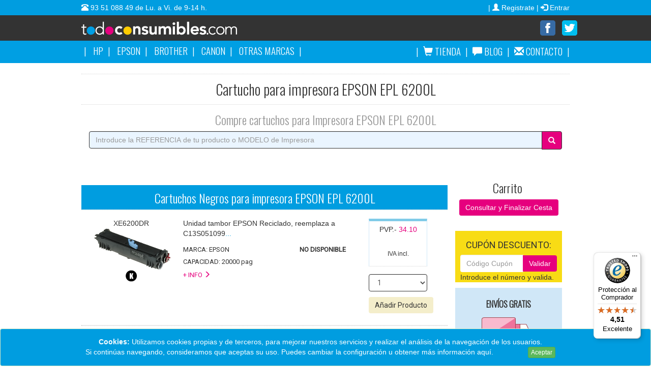

--- FILE ---
content_type: text/html; charset=utf-8
request_url: https://www.todoconsumibles.com/tinta-toner-para-impresora-Epson-EPL-6200L.html
body_size: 54882
content:

<!DOCTYPE html>
<html xmlns="http://www.w3.org/1999/xhtml" xml:lang="es" lang="es">

<head><link href="https://fonts.googleapis.com/css?family=Oswald:300" rel="stylesheet" /><meta http-equiv="X-UA-Compatible" content="IE=edge" /><meta http-equiv="Last-Modified" content="Wed, 17 May 2017 14:59:42 GMT" /><meta http-equiv="content-type" content="text/html; charset=ISO-8859-1" /><meta name="viewport" content="width=device-width, initial-scale=1.0, maximum-scale=1.0, user-scalable=no" /><meta name="google-play-app" content="app-id=com.todoconsumibles.tintaytoner.tintatoner.app" /><link rel="shortcut icon" href="img/todoconsumibles.ico" type="image/x-icon" /><link rel="stylesheet" href="js/jquery.smartbanner.css" type="text/css" media="screen" /><link href="css/bootstrap.min.css" rel="stylesheet" charset="ISO-8859-1" /><link rel="stylesheet" type="text/css" href="css/style.css?ver=1.1" charset="ISO-8859-1" />

      <script type="text/javascript" src="https://code.jquery.com/jquery-3.6.3.min.js"></script>	
      
<script type="text/javascript" src="https://code.jquery.com/jquery-migrate-1.4.1.min.js"></script>
<script src="js/jquery.nivo.slider.js" type="text/javascript"></script>

    <script  type="text/javascript" src="js/bootstrap.min.js"></script>
    <script  type="text/javascript" src="js/bootstrap-cookie-consent.js"></script>

      
<!-- Begin eTrusted bootstrap tag -->
<script type="text/javascript" src="https://integrations.etrusted.com/applications/widget.js/v2" async defer></script>
<!-- End eTrusted bootstrap tag -->

    
	
	<meta name="description" content="Cartucho EPSON EPL 6200L baratos de calidad ✓ Compra en Todoconsumibles tu tienda online de confianza al mejor precio" /><title>
	Comprar cartucho EPSON EPL 6200L
</title>
    <meta name="robots" content="index,follow" />




<script type="text/javascript">
        $(document).ready(function () {
            //$('select').css('opacity', '0');
            $('[name=buscar_input]').blur(function () {
                if ($(this).val() == '') {
                    $(this).val('Introduce la REFERENCIA de tu producto o MODELO de Impresora');
                }
            });
            $('[name=buscar_input]').click(function () {
                if ($(this).val() == 'Introduce la REFERENCIA de tu producto o MODELO de Impresora') {
                    $(this).val('');
                }
            });
        });
    </script>  
<script type="text/javascript">    (function (d, s, id) {
        var js, fjs = d.getElementsByTagName(s)[0];
        if (d.getElementById(id)) return;
        js = d.createElement(s); js.id = id;
        js.src = "//connect.facebook.net/es_ES/all.js#xfbml=1&appId=540338226011346";
        fjs.parentNode.insertBefore(js, fjs);
    } (document, 'script', 'facebook-jssdk'));

    </script>

<script type="text/javascript">
    $(window).load(function () {
        $('#slider').nivoSlider();
    });
    </script>

<script type="text/javascript">
    $(document).ready(function () {
        $("a#imgshow").fancybox({
            'titlePosition': 'inside'
        });
    });

    function openTargetBlank(e) {

        var className = 'external';

        if (!e) var e = window.event;
        var clickedObj = e.target ? e.target : e.srcElement;

        if (clickedObj.nodeName == 'A') {
            r = new RegExp("(^| )" + className + "($| )");
            if (r.test(clickedObj.className)) {
                window.open(clickedObj.href);
                return false;

            }
        }
    }

    document.onclick = openTargetBlank;
 </script>

<script type="text/javascript">

    var _gaq = _gaq || [];
    _gaq.push(['_setAccount', 'UA-33270566-1']);
    _gaq.push(['_setDomainName', 'todoconsumibles.com']);
    _gaq.push(['_trackPageview']);

    (function () {
        var ga = document.createElement('script'); ga.type = 'text/javascript'; ga.async = true;
        ga.src = ('https:' == document.location.protocol ? 'https://ssl' : 'http://www') + '.google-analytics.com/ga.js';
        var s = document.getElementsByTagName('script')[0]; s.parentNode.insertBefore(ga, s);
    })();

</script>
<!-- Global site tag (gtag.js) - Google Analytics -->
<script type="text/javascript" async src="https://www.googletagmanager.com/gtag/js?id=G-31T4RV5T7Z"></script>
<script type="text/javascript">
    window.dataLayer = window.dataLayer || [];
    function gtag() { dataLayer.push(arguments); }
    gtag('js', new Date());

    gtag('config', 'G-31T4RV5T7Z');
</script>
<script type="text/javascript">
    window.___gcfg = { lang: 'es' };

    (function () {
        var po = document.createElement('script'); po.type = 'text/javascript'; po.async = true;
        po.src = 'https://apis.google.com/js/plusone.js';
        var s = document.getElementsByTagName('script')[0]; s.parentNode.insertBefore(po, s);
    })();
</script>
<script type="text/javascript">
    function goToPage(numPage) {
        jQuery('#pagina').val(numPage);
        jQuery('form.search-form').submit();
    }

    function showLoading() {
        //display image container
        jQuery('.progress-indicator').css('display', 'block');
        //set a little timeout and force re-displaying of the image
        //this can work around IE behavior, that 'freezes' 
        //animations during a submit
        setTimeout(
			function () {
			    jQuery('.progress-indicator > img').attr('src',
					jQuery('.progress-indicator > img').attr('src') + '?reload');
			}, 50);
    }

</script>
<!-- Google Code para etiquetas de remarketing -->
<!--------------------------------------------------
Es posible que las etiquetas de remarketing todavía no estén asociadas a la información de identificación personal o que estén en páginas relacionadas con las categorías delicadas. Para obtener más información e instrucciones sobre cómo configurar la etiqueta, consulte http://google.com/ads/remarketingsetup.
--------------------------------------------------->
<script type="text/javascript">
var google_tag_params = {
ecomm_prodid: '0',
ecomm_pagetype: 'Todoconsumibles',
ecomm_totalvalue: '0',
};
</script>
<script type="text/javascript">
/* <![CDATA[ */
var google_conversion_id = 972054565;
var google_custom_params = window.google_tag_params;
var google_remarketing_only = true;
/* ]]> */
</script>

<link rel="canonical" href="https://www.todoconsumibles.com/tinta-toner-para-impresora-Epson-EPL-6200L.html" /><meta name="keywords" content="Comprar,cartucho,EPSON,EPL,6200L" /></head>

<body>
  <noscript>
	<div class="alert_cookies_noscript">
		<p>&#8211; Esta página tiene elementos que necesitan <strong>JavaScript</strong> y su navegador no es compatible con él o lo tiene desactivado. Para ver esta página, le recomendamos que utilice un navegador con JavaScript habilitado.<br /><br />&#8211; Utilizamos <strong>cookies</strong> para realizar el análisis de la navegación de los usuarios. Si continúas navegando, consideramos que aceptas su uso. Puedes cambiar la configuración u obtener más información <a href="cookies.aspx" title="Cookies">aquí</a>.</p>
	</div>
	</noscript>



<form method="post" action="./tinta-toner-para-impresora-Epson-EPL-6200L.html" id="aspnetForm">
<div class="aspNetHidden">
<input type="hidden" name="__EVENTTARGET" id="__EVENTTARGET" value="" />
<input type="hidden" name="__EVENTARGUMENT" id="__EVENTARGUMENT" value="" />
<input type="hidden" name="__LASTFOCUS" id="__LASTFOCUS" value="" />
<input type="hidden" name="__VIEWSTATE" id="__VIEWSTATE" value="/[base64]/[base64]/[base64]/[base64]/[base64]/[base64]/[base64]/i0XzcIrOHzaegRJFhK6xLVQ8=" />
</div>

<script type="text/javascript">
//<![CDATA[
var theForm = document.forms['aspnetForm'];
if (!theForm) {
    theForm = document.aspnetForm;
}
function __doPostBack(eventTarget, eventArgument) {
    if (!theForm.onsubmit || (theForm.onsubmit() != false)) {
        theForm.__EVENTTARGET.value = eventTarget;
        theForm.__EVENTARGUMENT.value = eventArgument;
        theForm.submit();
    }
}
//]]>
</script>


<script src="/WebResource.axd?d=XUaEE8yLhEaIAU_QshGifldA-7ZCX2Fi1en8Rs95mo-5sgXWXUPNx5GRI-so-yhJr6vpXVAT2mqoQAVlxcFegOgvvnrGWutQe-mA0hbLV8M1&amp;t=638901843720898773" type="text/javascript"></script>


<script src="/ScriptResource.axd?d=lPzzMt8wgymcOLyldPoNRq3_wXpC-IespNV9iOC_Bo8MTX6c4O3VkunF5j7ZSDqAWK3i4VEcicfHFxTtfwq2IMpmFvMjzVivBIMHM-SXNqj3i5ItwQ0LatukE-9HMumwBoy5Ajl7t2xR5iz8oFaifg2&amp;t=7f16157c" type="text/javascript"></script>
<script type="text/javascript">
//<![CDATA[
if (typeof(Sys) === 'undefined') throw new Error('Error al cargar el marco de trabajo de cliente ASP.NET Ajax.');
//]]>
</script>

<script src="/ScriptResource.axd?d=MgXBni90J16dVMPssISh9zwvh8PolYrooYEm5vcHzgvRHJLsIrG3nx0Tfq0CZc0YfzqO0LVVepk4iQCpuw07PsPjNQU_A7USskHJXWfxU0Y-SGyjBB_uUqSZ1z2HYl8areQBl5QfXED-aQMypWJK_Q2&amp;t=7f16157c" type="text/javascript"></script>
<div class="aspNetHidden">

	<input type="hidden" name="__VIEWSTATEGENERATOR" id="__VIEWSTATEGENERATOR" value="F55ABD62" />
	<input type="hidden" name="__SCROLLPOSITIONX" id="__SCROLLPOSITIONX" value="0" />
	<input type="hidden" name="__SCROLLPOSITIONY" id="__SCROLLPOSITIONY" value="0" />
	<input type="hidden" name="__EVENTVALIDATION" id="__EVENTVALIDATION" value="/wEdADczEnlvjuiS2O6Yj8hmwSduYPdlc2lKzvMJkBhRw8ZcN/[base64]/xNfWa5yZMWyyE6Fzux2wNigru86MswiNXp3UjXZvOpP4qi7pbGuyVz+ek6kq0kVhuWjXCHdw2pfy/1mU+le2MpXm7qbHdjPPOtIn0p0rksFqMmVNaX+LpX2zzpeKyb8XHmd3+WgUV2XaCODqHt/jIGt/IeknjF9Y9/LkAUhBI02kVjnJNZGXUY1UGQccZVuw/bGP5jr/89UkjSDhMhByDbdUEc7siPAaTfpGyZPFUFii5Vi3HHyKHvsIK/3YGgc6L1/EMWBp41Zz7QZT9/63LUwlF4O1tuJRSKTI2fYerGcWZbTxnKgYPWMMbqb/MEY3s88/[base64]/8yZP/NqWNrVBOzyizV+D5UmxQhhVOl1p4ddpnDzMmfA77SxVIIu3hCXBsg8z/Joqhb4QrJQQYUAeaa7TrKf+ig003iggaYJ0fWmUAj4PSTr9YfGajL7cwfvR+JE+uWvOX7Y4ePIKGU9fBeA6tqtITKf8XqwQyBqpLCzQlKVNeg+jd8hUwENI/+hr5bUVYvbkYa3z/kocHgDVC5bc0qOT1t/PqFP5Nzuv4LtcKo1SgQJPYajyRUsa+pR79uLGbdchcRXL/iYQFuLhvz5FGrPa+HQx6OfXOGFBrzL+2y8iAkpn6mhWlDclMeyHuqf/AxQG6cZv75a3BghzqI/2Obv3jBMWDSp5kuJnVSaVHTvTQPlUnoy5u6F2hrsMMXNPI=" />
</div>
    <div class="container-fluid arriba">
	
		<nav class="navbar navbar-default navbar-fixed-top">


            <div id="banda-login">
				<div class="container banda-login-inner">						
					<div class="row">
                                        
                    <div class="flota pull-left "><span class="glyphicon glyphicon-phone-alt"></span><a href="tel:+34935108849">  93 51 088 49 de Lu. a Vi. de 9-14 h.</a></div>
   


                                       
                    
						        <div class="flota pull-right">
							        <a href="RegistroIni.aspx">&#124; <span class='glyphicon glyphicon-log-in'></span>&nbsp;Entrar</a>
						        </div>
						
						        <div class="flota pull-right">
							        <a href="RegistroIni.aspx">&#124; <span class='glyphicon glyphicon-user'></span>&nbsp;Registrate&nbsp;</a>
						        </div>
			        
             

                      	
					</div>
				</div>
			</div>

			
			<div id="banda-cabecera" class="container-fluid">	
				
				<div class="container">		
					
					<div class="row">
						<div class="col-md-6 logo-menu padding-nada">
							
							<div class="btn-group menu-responsive pull-left ocultar-en-movil">
							  <button type="button" class="btn btn-default dropdown-toggle pull-left" data-toggle="dropdown">
								Menu <span class="caret"></span>
							  </button>
							 
							  <ul class="dropdown-menu" role="menu">
								<li><a href="Default.aspx">Inicio</a></li>
								<li class="divider"></li>
								<li><a href="marca-serie-modelo.aspx">Tienda <span id="ctl00_lblundcesta"></span></a></li>
								<li class="divider"></li>
								<li><a href="Blog.aspx">Blog</a></li>
								<li class="divider"></li>
								<li><a href="Privacidad.aspx">Nosotros</a></li>
								<li class="divider"></li>
								<li><a href="Contacto.aspx">Contacto</a></li>
							  </ul>
							</div>
							
							<!-- LOGO -->
							<div class="logo">
								<a href="Default.aspx">Venta de cartuchos de tinta y toner</a>
							</div>
							<!-- FIN LOGO -->
						
						</div>

						<div class="col-md-6 padding-nada">
							
							<div class="row">
								
								<div class="sociales-top derecha">								
									<ul>

										<li>
											<a href="https://www.facebook.com/todoconsumibles" target="_blank"><img src="img/social/todoconsumibles-redes-facebook.png" alt="compar tinta todoconsumibles facebook" /></a>
										</li>
										<li>
											<a href="https://twitter.com/Todotintaytoner" target="_blank"><img src="img/social/todoconsumibles-redes-twitter.png"  alt="compar tinta todoconsumibles twitter" /></a>
										</li>
									</ul>								
								</div>
								
							</div>
						
						</div>
					</div>
					
				</div>
			
			</div>

                        <div id="banda-menu">
				<div class="container banda-login-inner">						
					<div class="row">
                        <div id="Div2" class="menu-principal pull-left blanco">
                        <ul>
                        <li>
							&#124;
						</li>
								<li>
										<a href="comprar-toner-tinta-para-impresora-HP.html"><span class='glyphicon blanco'> </span><span class="blanco"> HP </asp:Label></span></a>
								</li>
                        <li>
						&#124;
						</li>
							  <li>
									<a href="comprar-toner-tinta-para-impresora-EPSON.html"><span class='glyphicon blanco'></span><span class="blanco"> EPSON </span></a>
								</li>
                   
                        <li>
						&#124;
						</li>
								<li>
									<a href="comprar-toner-tinta-para-impresora-BROTHER.html"><span class='glyphicon blanco'></span><span class="blanco"> BROTHER </span></a>
								</li>
                        <li>
						&#124;
						</li>
                        <li>
									<a href="comprar-toner-tinta-para-impresora-CANON.html"><span class='glyphicon blanco'></span><span class="blanco"> CANON </span></a>
								</li>
                        <li>
						&#124;
						</li>
                         <li>
									<a href="marca-serie-modelo.aspx"><span class='glyphicon blanco'></span><span class="blanco"> OTRAS MARCAS </span></a>
								</li>
                        <li>
						&#124;
						</li>
							</ul>
                        </div>
                    <div id="Div1" class="menu-principal pull-right blanco">
							<ul>

                        <li>
							&#124;
						</li>
								<li>
										<a href="marca-serie-modelo.aspx"><span class='glyphicon glyphicon-shopping-cart blanco'> </span><span class="blanco"> TIENDA<span id="ctl00_lblundcesta1"></span></span></a>
								</li>
                        <li>
						&#124;
						</li>
							  <li>
									<a href="Blog.aspx"><span class='glyphicon glyphicon-comment blanco'></span><span class="blanco"> BLOG</span></a>
								</li>
                   
                        <li>
						&#124;
						</li>
								</li>
								<li>
									<a href="Contacto.aspx"><span class='glyphicon glyphicon-envelope blanco'></span><span class="blanco"> CONTACTO</span></a>
								</li>
                        <li>
						&#124;
						</li>

							</ul>
						</div>
					</div>
				</div>
			</div>

		</nav>
	
	</div>

	<div id="content" class="home-page">
		<!-- 
		==============================================    
		 INICIO - HEADER  
		==============================================  
		-->
		
		<!-- 
		==============================================
		 FIN - HEADER  
		==============================================
		-->

        <!-- 
        ==============================================
         INICIO - CONTENIDO PRINCIPAL  
        ============================================== 
        -->
        
        <script type="text/javascript">
//<![CDATA[
Sys.WebForms.PageRequestManager._initialize('ctl00$contenido$ScriptManager1', 'aspnetForm', ['tctl00$contenido$UpdatePanel1','','tctl00$contenido$UpdatePanel3','','tctl00$contenido$UpdatePanel2',''], [], [], 90, 'ctl00');
//]]>
</script>


<div class="container banner">
			<div class="row">		
				<div class="col-md-12 centro">
				</div>		
			</div>
		</div>

<div class="container grid-home"> 
                 <div class="row">	
                 <div class="pequeno borde-abajo"></div> 
                <div class="col-md-12 centro">
                <div class="col-md-12 pequeno"></div>
               <div id="ctl00_contenido_MyServerControlh1"><h1>Cartucho para impresora EPSON EPL 6200L</h1></div>
                </div>
                </div>
           
               <div class="row centro">
                 <div class="col-md-20 pequeno borde-abajo"></div> 
                 <div class="col-md-12 centro"></div>
                 <div class="col-md-12 pequeno"></div>
                <span class="gris"><div id="ctl00_contenido_MyServerControlh2"><h2>Compre cartuchos para Impresora EPSON EPL 6200L</h2></div></span>
				</div>


	
            			<div class="row">
				<div class="col-md-12 centro">
				<div class="col-md-14">									
						<div class="input-group busqueda-avanzada">
							
                            <input name="ctl00$contenido$txtBusca" type="text" onchange="javascript:setTimeout(&#39;__doPostBack(\&#39;ctl00$contenido$txtBusca\&#39;,\&#39;\&#39;)&#39;, 0)" onkeypress="if (WebForm_TextBoxKeyHandler(event) == false) return false;" id="ctl00_contenido_txtBusca" title="Introduce la REFERENCIA de tu producto o MODELO de Impresora" placeholder="Introduce la REFERENCIA de tu producto o MODELO de Impresora" class="form-control borde-negro fondo-azul-claro" onfocus="this.select()" /> 

							<span class="input-group-btn">

                            <a id="ctl00_contenido_btnBusca" class="btn btn-default borde-negro fondo-magenta blanco boton-buscar" href="javascript:__doPostBack(&#39;ctl00$contenido$btnBusca&#39;,&#39;&#39;)"> <span class="glyphicon glyphicon-search"></span> </a>

							</span>
						</div>								
					</div>
				</div>	
			</div>
			

           


			<div class="row pre-grid-logos">		
				<div class="col-md-12 grande">
				</div>		
			</div>



        <div class="row grid-productos"> 


                <div class="col-md-9  padding-nada">

                <div id="ctl00_contenido_UpdateProgress2" style="display:none;">
	<div class="row centro col-md-12 nada"><img alt="Cargando" src="img/loading.gif"  width="170px"  /></div>
</div>

                <div id="ctl00_contenido_UpdatePanel1">
	
                
                
                <div id="title1" class="col-md-12 registrado fondo-azul centro blanco ocultar-en-movil">
                <h2><span class="blanco"></span></h2>
                </div>
         
                
                <div class="col-md-12 padding-nada" >
                 <div class="col-md-12"><br /></div><center></center>
                 
                 </div>
                 

                <div id="title2" class="col-md-12 registrado fondo-azul centro ocultar-en-movil">
                <h2><span class="blanco"><div id="ctl00_contenido_rep1"><h2><span class="centro blanco">Cartuchos Negros para impresora EPSON EPL 6200L</span></h2></div></span></h2>
                </div>

                
                          <div class="col-md-12 bloque-info-14">
     <div class="col-md-12 minimo"></div>
        <div class="col-md-3">
		 <div class="img-productos centro">	XE6200DR
         <a href="./cartucho-de-tinta-toner.aspx?CodigoArticulo=XE6200DR" > <img id="ctl00_contenido_Repeater1_ctl00_Image1" title="Tambor EPSON negro 6200D" class="img-producto-grid centro" itemprop="image" src="Images/Productos/Peq/MBE6200DR.jpg" alt="Tambor EPSON negro 6200D" /> </a>
         <img id="ctl00_contenido_Repeater1_ctl00_Image2" title="Cartuchos de Tinta" class="centro" src="img/colores/BLACK.png" alt="XE6200DR BLACK" />
		 </div>
        </div>			
       <div class="col-md-6 borde-derecha-puntos borde-izquierda-puntos">            				
		<div class="bloque-productos">
           <a href="./cartucho-de-tinta-toner.aspx?CodigoArticulo=XE6200DR"><span class="negro" itemprop="description">Unidad tambor EPSON Reciclado, reemplaza a C13S051099</span>...</a>
            
            <div class="col-md-12 pequeno"></div>
			<h4>MARCA: EPSON  <span style=" float:right"> <b>NO DISPONIBLE</b></span></h4>
            <h4>CAPACIDAD: 20000 pag</h4>
            
            <div class="cuerpo-producto-grid">
            
            <h4><a href="./cartucho-de-tinta-toner.aspx?CodigoArticulo=XE6200DR" title="mas información"><span class="magenta">+ INFO <span class='glyphicon glyphicon-menu-right'></span></span></a></h4>		 
				</div>
            </div>
        </div>			
           <div class="col-md-3">
              <div class="col-md-2 centro">
              </div>
              <div class="col-md-12 centro">
              <div class="banda-compra-productos">	
		   <div class="precio-bloque centro borde borde-arriba borde-abajo borde-derecha borde-izquierda">
		   PVP.- <span class="precio-valor"><span class="magenta"><span id="ctl00_contenido_Repeater1_ctl00_lblPrueba">34.10  <br /></span></span></span><br />
           <span class="iva-inc">IVA incl.</span>
           		</div>
               </div>
               <div class="col-md-2 pequeno"></div>
             	<div class="select1">
							<h6>
                            <select name="ctl00$contenido$Repeater1$ctl00$ddlUnidades1" id="ctl00_contenido_Repeater1_ctl00_ddlUnidades1" class="form-control borde-gris-oscuro">
		<option value="1">1</option>
		<option value="2">2</option>
		<option value="3">3</option>
		<option value="4">4</option>
		<option value="5">5</option>
		<option value="6">6</option>
		<option value="7">7</option>
		<option value="8">8</option>
		<option value="9">9</option>
		<option value="10">10</option>
		<option value="15">15</option>

	</select> </h6>
                            <div class="col-md-12 minimo"></div>
                            <h6>
                            <a id="ctl00_contenido_Repeater1_ctl00_Linutton1" class="btn btn-primary fondo-amarillo-claro borde-gris-oscuro negro" href="javascript:__doPostBack(&#39;ctl00$contenido$Repeater1$ctl00$Linutton1&#39;,&#39;&#39;)">Añadir Producto</a>
                            </h6> 
				  </div>
              <div class="col-md-2 centro">
              </div>
              </div>
           </div>	
         </div>

                
                          <div class="col-md-12 bloque-info-14">
     <div class="col-md-12 minimo"></div>
        <div class="col-md-3">
		 <div class="img-productos centro">	XE6200R
         <a href="./cartucho-de-tinta-toner.aspx?CodigoArticulo=XE6200R" > <img id="ctl00_contenido_Repeater1_ctl01_Image1" title="Tóner EPSON negro 6200" class="img-producto-grid centro" itemprop="image" src="Images/Productos/Peq/MBE6200R.jpg" alt="Tóner EPSON negro 6200" /> </a>
         <img id="ctl00_contenido_Repeater1_ctl01_Image2" title="Cartuchos de Tinta" class="centro" src="img/colores/BLACK.png" alt="XE6200R BLACK" />
		 </div>
        </div>			
       <div class="col-md-6 borde-derecha-puntos borde-izquierda-puntos">            				
		<div class="bloque-productos">
           <a href="./cartucho-de-tinta-toner.aspx?CodigoArticulo=XE6200R"><span class="negro" itemprop="description">Cartucho de toner EPSON Reciclado, reemplaza a C13S050167</span>...</a>
            
            <div class="col-md-12 pequeno"></div>
			<h4>MARCA: EPSON  <span style=" float:right"> <b>NO DISPONIBLE</b></span></h4>
            <h4>CAPACIDAD: 3000 pag</h4>
            
            <div class="cuerpo-producto-grid">
            
            <h4><a href="./cartucho-de-tinta-toner.aspx?CodigoArticulo=XE6200R" title="mas información"><span class="magenta">+ INFO <span class='glyphicon glyphicon-menu-right'></span></span></a></h4>		 
				</div>
            </div>
        </div>			
           <div class="col-md-3">
              <div class="col-md-2 centro">
              </div>
              <div class="col-md-12 centro">
              <div class="banda-compra-productos">	
		   <div class="precio-bloque centro borde borde-arriba borde-abajo borde-derecha borde-izquierda">
		   PVP.- <span class="precio-valor"><span class="magenta"><span id="ctl00_contenido_Repeater1_ctl01_lblPrueba">26.50  <br /></span></span></span><br />
           <span class="iva-inc">IVA incl.</span>
           		</div>
               </div>
               <div class="col-md-2 pequeno"></div>
             	<div class="select1">
							<h6>
                            <select name="ctl00$contenido$Repeater1$ctl01$ddlUnidades1" id="ctl00_contenido_Repeater1_ctl01_ddlUnidades1" class="form-control borde-gris-oscuro">
		<option value="1">1</option>
		<option value="2">2</option>
		<option value="3">3</option>
		<option value="4">4</option>
		<option value="5">5</option>
		<option value="6">6</option>
		<option value="7">7</option>
		<option value="8">8</option>
		<option value="9">9</option>
		<option value="10">10</option>
		<option value="15">15</option>

	</select> </h6>
                            <div class="col-md-12 minimo"></div>
                            <h6>
                            <a id="ctl00_contenido_Repeater1_ctl01_Linutton1" class="btn btn-primary fondo-amarillo-claro borde-gris-oscuro negro" href="javascript:__doPostBack(&#39;ctl00$contenido$Repeater1$ctl01$Linutton1&#39;,&#39;&#39;)">Añadir Producto</a>
                            </h6> 
				  </div>
              <div class="col-md-2 centro">
              </div>
              </div>
           </div>	
         </div>

                
                          <div class="col-md-12 bloque-info-14">
     <div class="col-md-12 minimo"></div>
        <div class="col-md-3">
		 <div class="img-productos centro">	OE6200
         <a href="./cartucho-de-tinta-toner.aspx?CodigoArticulo=OE6200" > <img id="ctl00_contenido_Repeater1_ctl02_Image1" title="Tóner EPSON negro Original  6200" class="img-producto-grid centro" itemprop="image" src="Images/Productos/Peq/MOE6200.jpg" alt="Tóner EPSON negro Original  6200" /> </a>
         <img id="ctl00_contenido_Repeater1_ctl02_Image2" title="Cartuchos de Tinta" class="centro" src="img/colores/BLACK.png" alt="OE6200 BLACK" />
		 </div>
        </div>			
       <div class="col-md-6 borde-derecha-puntos borde-izquierda-puntos">            				
		<div class="bloque-productos">
           <a href="./cartucho-de-tinta-toner.aspx?CodigoArticulo=OE6200"><span class="negro" itemprop="description">Cartucho de toner Original C13S050167</span>...</a>
            
            <div class="col-md-12 pequeno"></div>
			<h4>MARCA: EPSON  <span style=" float:right"> <b>BAJO PEDIDO</b></span></h4>
            <h4>CAPACIDAD: 3000 pag</h4>
            
            <div class="cuerpo-producto-grid">
            
            <h4><a href="./cartucho-de-tinta-toner.aspx?CodigoArticulo=OE6200" title="mas información"><span class="magenta">+ INFO <span class='glyphicon glyphicon-menu-right'></span></span></a></h4>		 
				</div>
            </div>
        </div>			
           <div class="col-md-3">
              <div class="col-md-2 centro">
              </div>
              <div class="col-md-12 centro">
              <div class="banda-compra-productos">	
		   <div class="precio-bloque centro borde borde-arriba borde-abajo borde-derecha borde-izquierda">
		   PVP.- <span class="precio-valor"><span class="magenta"><span id="ctl00_contenido_Repeater1_ctl02_lblPrueba">116.09  <br /></span></span></span><br />
           <span class="iva-inc">IVA incl.</span>
           		</div>
               </div>
               <div class="col-md-2 pequeno"></div>
             	<div class="select1">
							<h6>
                            <select name="ctl00$contenido$Repeater1$ctl02$ddlUnidades1" id="ctl00_contenido_Repeater1_ctl02_ddlUnidades1" class="form-control borde-gris-oscuro">
		<option value="1">1</option>
		<option value="2">2</option>
		<option value="3">3</option>
		<option value="4">4</option>
		<option value="5">5</option>
		<option value="6">6</option>
		<option value="7">7</option>
		<option value="8">8</option>
		<option value="9">9</option>
		<option value="10">10</option>
		<option value="15">15</option>

	</select> </h6>
                            <div class="col-md-12 minimo"></div>
                            <h6>
                            <a id="ctl00_contenido_Repeater1_ctl02_Linutton1" class="btn btn-primary fondo-amarillo-claro borde-gris-oscuro negro" href="javascript:__doPostBack(&#39;ctl00$contenido$Repeater1$ctl02$Linutton1&#39;,&#39;&#39;)">Añadir Producto</a>
                            </h6> 
				  </div>
              <div class="col-md-2 centro">
              </div>
              </div>
           </div>	
         </div>

                
                          <div class="col-md-12 bloque-info-14">
     <div class="col-md-12 minimo"></div>
        <div class="col-md-3">
		 <div class="img-productos centro">	OE6200D
         <a href="./cartucho-de-tinta-toner.aspx?CodigoArticulo=OE6200D" > <img id="ctl00_contenido_Repeater1_ctl03_Image1" title="Tambor EPSON negro Original  6200D" class="img-producto-grid centro" itemprop="image" src="Images/Productos/Peq/MOE6200D.jpg" alt="Tambor EPSON negro Original  6200D" /> </a>
         <img id="ctl00_contenido_Repeater1_ctl03_Image2" title="Cartuchos de Tinta" class="centro" src="img/colores/BLACK.png" alt="OE6200D BLACK" />
		 </div>
        </div>			
       <div class="col-md-6 borde-derecha-puntos borde-izquierda-puntos">            				
		<div class="bloque-productos">
           <a href="./cartucho-de-tinta-toner.aspx?CodigoArticulo=OE6200D"><span class="negro" itemprop="description">Unidad tambor Original C13S051099</span>...</a>
            
            <div class="col-md-12 pequeno"></div>
			<h4>MARCA: EPSON  <span style=" float:right"> <b>BAJO PEDIDO</b></span></h4>
            <h4>CAPACIDAD: 20000 pag</h4>
            
            <div class="cuerpo-producto-grid">
            
            <h4><a href="./cartucho-de-tinta-toner.aspx?CodigoArticulo=OE6200D" title="mas información"><span class="magenta">+ INFO <span class='glyphicon glyphicon-menu-right'></span></span></a></h4>		 
				</div>
            </div>
        </div>			
           <div class="col-md-3">
              <div class="col-md-2 centro">
              </div>
              <div class="col-md-12 centro">
              <div class="banda-compra-productos">	
		   <div class="precio-bloque centro borde borde-arriba borde-abajo borde-derecha borde-izquierda">
		   PVP.- <span class="precio-valor"><span class="magenta"><span id="ctl00_contenido_Repeater1_ctl03_lblPrueba">118.91  <br /></span></span></span><br />
           <span class="iva-inc">IVA incl.</span>
           		</div>
               </div>
               <div class="col-md-2 pequeno"></div>
             	<div class="select1">
							<h6>
                            <select name="ctl00$contenido$Repeater1$ctl03$ddlUnidades1" id="ctl00_contenido_Repeater1_ctl03_ddlUnidades1" class="form-control borde-gris-oscuro">
		<option value="1">1</option>
		<option value="2">2</option>
		<option value="3">3</option>
		<option value="4">4</option>
		<option value="5">5</option>
		<option value="6">6</option>
		<option value="7">7</option>
		<option value="8">8</option>
		<option value="9">9</option>
		<option value="10">10</option>
		<option value="15">15</option>

	</select> </h6>
                            <div class="col-md-12 minimo"></div>
                            <h6>
                            <a id="ctl00_contenido_Repeater1_ctl03_Linutton1" class="btn btn-primary fondo-amarillo-claro borde-gris-oscuro negro" href="javascript:__doPostBack(&#39;ctl00$contenido$Repeater1$ctl03$Linutton1&#39;,&#39;&#39;)">Añadir Producto</a>
                            </h6> 
				  </div>
              <div class="col-md-2 centro">
              </div>
              </div>
           </div>	
         </div>

                
                <div class="col-md-12  padding-nada ">
                
                <div class="col-md-12"><br /></div><center></center>
                
                </div>
                

                <div id="title3" class="col-md-12 registrado fondo-azul centro ocultar-en-movil">
                <h2><span class="blanco"></span></h2>
                </div>

                
                <div class="col-md-12  padding-nada ">
                 
                <div class="col-md-12"><br /></div><center></center>
                
                </div>
                
                
</div>
                </div>

<div class="col-md-3 barra lateral">
                    
                 <!-- Begin eTrusted widget tag -->
                <etrusted-widget data-etrusted-widget-id="wdg-1689bc9d-2c57-475d-9b26-76c0f7385441"></etrusted-widget>
                <!-- End eTrusted widget tag -->
						<div class="bloque-productos-lateral ">						
						  <div class="row cabecera-productos-lateral">	
                          	  <div class="col-md-12  negro centro">
                              <h2>Carrito&nbsp;<span id="ctl00_contenido_lblundcesta"></span></h2>
                                    <a id="ctl00_contenido_lkbVerProductos" class="btn btn-primary fondo-magenta blanco" href="javascript:__doPostBack(&#39;ctl00$contenido$lkbVerProductos&#39;,&#39;&#39;)">Consultar y Finalizar Cesta</a>
										                                <div id="ctl00_contenido_UpdatePanel3">
	 
                                    
</div>
                                <div id="ctl00_contenido_UpdatePanel2">
	
                                 
                                 <div class="col-md-12 text-right padding-pequeno"><span id="ctl00_contenido_lblTotal"></span></div>
                                
</div>

                           </div>
					</div>
                                      
                                      
                        <div class="row cabecera-productos-lateral">	         
                           	         <div class="col-md-12 bloque-info-11" id="cupon">
                                        <h6><span class="negro">CUPÓN DESCUENTO:</span></h6> 
                                        <div class="input-group negro" >
                                        <input name="ctl00$contenido$txtcupon" type="text" id="ctl00_contenido_txtcupon" class="form-control borde0" placeholder="Código Cupón" /> 
                                        <span class="input-group-btn"><a id="ctl00_contenido_LkbValidaCupon" class="btn btn-primary fondo-magenta  blanco" href="javascript:__doPostBack(&#39;ctl00$contenido$LkbValidaCupon&#39;,&#39;&#39;)">Validar</a></span>
                                        </div>
                                        <span class="negro">Introduce el número y valida.</span>
                                    </div>
									
                                    <div class="col-md-12 bloque-info-11" id="concupon">
										<h6><span class="negro">CUPÓN DESCUENTO:</span></h6>
                                        <span class="negro">
                                        <h5>Está utilizando un cupón de descuento</h5>
                                            <p>!Disfrute de su cupón de descuento!</p> 
                                            </span>
                                            <p><a id="ctl00_contenido_LinkButton2" class="btn btn-primary fondo-magenta blanco centro" href="javascript:__doPostBack(&#39;ctl00$contenido$LinkButton2&#39;,&#39;&#39;)">Anular Cupón</a></p>
                                        </div>
                                    
                          </div>
                          </div>
                                    
						<div class="cuerpo-productos-lateral negro">
								<div class="row bloque-info centro">
			  <div class="col-md-12 bloque-info-10">
				<div class="copiah3"><strong>ENVÍOS GRATIS</strong></div>
                <img src="img/mod.envios.png">
<div class="copiah3">Compras superiores a 29 €.</div>      
			  </div>	
                                
				<div class="col-md-12 bloque-info-10">
			<div class="copiah3">CONFIANZA Y SEGURIDAD</div>
                <img src="img/mod.candado.png">
<div class="copiah3">Métodos de Pago Seguros.</div>     
			  </div>	
              
				<div class="col-md-12 bloque-info-10">
				<div class="copiah3">RAPIDEZ EN LA ENTREGA</div>
                <img src="img/mod.reloj.png">
<div class="copiah3">90% de envíos en 24 h.</div>
			  </div>	
              
              <div class="col-md-12 bloque-info-10">
				<div class="copiah3">PRODUCTOS GARANTIZADOS</div>
                <img src="img/mod.test.png">
<div class="copiah3">Cartuchos Testados.</div>
			  </div>	
              
              
              	  <div class="col-md-12 bloque-info-10 ">
	<div class="copiah3"><strong>TOTAL SATISFACCIÓN</strong></div>
                <img src="img/mod.mano.png" alt="Satisfacción en nuestros productos" id="satisfacción">
<div class="copiah3">Nuestros Clientes nos avalan.</div>
			  </div>
              
                           	  <div class="col-md-12 bloque-info-10">
<div class="copiah3">OFERTAS Y PROMOCIONES</div>
                <img src="img/mod.calendario.png" alt="Ofertas Mensuales" id="promociones">
<div class="copiah3">Tu compra más barata.</div>
			  </div>		
              
									</div>		
								</div>
</div>	
			
			
				<div class="row">		
					<div class="col-md-12 grande">
					</div>		
				</div>
                		<div class="row centro grid-logos">		
				<div class="col-md-1 grande">
				<a href="cartuchos-Apple.html"><img src="img/marcas/todoconsumibles-marcas-apple.png" alt="Cartuchos tinta y tóner Apple" class="img-responsive" /></a>
				</div>
				<div class="col-md-1 grande">
				<a href="cartuchos-brother.html"><img src="img/marcas/todoconsumibles-marcas-brother.png" alt="Cartuchos tinta y tóner Brother"  class="img-responsive" /></a>
				</div>
				<div class="col-md-1 grande">
				<a href="cartuchos-canon.html"><img src="img/marcas/todoconsumibles-marcas-canon.png"  alt="Cartuchos tinta y tóner Canon"  class="img-responsive" /></a>
				</div>
				<div class="col-md-1 grande">
				<a href="cartuchos-citizen.html"><img src="img/marcas/todoconsumibles-marcas-citizen.png"  alt="Cartuchos tinta y tóner Citizen"  class="img-responsive" /></a>
				</div>
				<div class="col-md-1 grande">
				<a href="cartuchos-copystar.html"><img src="img/marcas/todoconsumibles-marcas-copystar.png"  alt="Cartuchos tinta y tóner Copystar"  class="img-responsive" /></a>
				</div>
				<div class="col-md-1 grande">
				<a href="cartuchos-dell.html"><img src="img/marcas/todoconsumibles-marcas-dell.png"  alt="Cartuchos tinta y tóner Dell"  class="img-responsive" /></a>
				</div>
				<div class="col-md-1 grande">
				<a href="cartuchos-epson.html"><img src="img/marcas/todoconsumibles-marcas-epson.png"  alt="Cartuchos tinta y tóner Epson" class="img-responsive" /></a>
				</div>
				<div class="col-md-1 grande">
				<a href="cartuchos-hp.html"><img src="img/marcas/todoconsumibles-marcas-hp.png"  alt="Cartuchos tinta y tóner HP"  class="img-responsive" /></a>
				</div>
				<div class="col-md-1 grande">
				<a href="cartuchos-kyocera.html"><img src="img/marcas/todoconsumibles-marcas-kyocera.png"  alt="Cartuchos tinta y tóner Kyocera"  class="img-responsive" /></a>
				</div>
				<div class="col-md-1 grande">
				<a href="cartuchos-lexmark.html"><img src="img/marcas/todoconsumibles-marcas-lexmark.png"  alt="Cartuchos tinta y tóner Lexmark" class="img-responsive" /></a>
				</div>
				<div class="col-md-1 grande">
				<a href="cartuchos-oki.html"><img src="img/marcas/todoconsumibles-marcas-oki.png"  alt="Cartuchos tinta y tóner Oki" class="img-responsive" /></a>
				</div>
				<div class="col-md-1 grande">
				<a href="cartuchos-olympia.html"><img src="img/marcas/todoconsumibles-marcas-olimpia.png"  alt="Cartuchos tinta y tóner Olimpia" class="img-responsive" /></a>
				</div>	
			</div>
            				<div class="row">		
					<div class="col-md-12 grande">
					</div>		
				</div>


        </div>

        </div>
        


       
               
               
               
        

        <!-- 
        ==============================================
         FIN - CONTENIDO PRINCIPAL  
        ============================================== 
        -->
    </div>
	<!-- 
	==============================================
	 INICIO - FOOTER
	============================================== 
	-->
    <div id="banda-login-abajo-1">
				<div class="container banda-login-inner ">						
					<div class="row">	
					</div>
				</div>
			</div>    
            
	<div id="banda-footer" class="container-fluid">
    
		<div class="container">
        
			<div class="row">		
			</div>
			<div class="row">	
				<div class="col-md-12 grande">
					<!-- LOGO -->
					<div class="logo">
						<a href="Default.aspx">Venta de cartuchos de tinta y toner</a>
					</div>
					<!-- FIN LOGO -->
				</div>
			</div>
            
			<div class="row nube-footer">		
				<div class="col-md-3 contacto">
					<div class="bloque-blog-archivo">
					  <div class="cabecera-blog-archivo">
							<h2>CONTACTAR</h2>
						</div>
						<div class="cuerpo-blog-archivo">
							<p>
                            <span class='glyphicon glyphicon-phone-alt'></span><span class='glyphicon glyphicon-menu-right'></span> <a href="tel:+34935108849">T. 93 51 088 49</a><br />
                            <span class='glyphicon glyphicon-time'></span><span class='glyphicon glyphicon-menu-right'></span> De Lunes a Viernes de 9-14 h.<br/>
                             <a href="Contacto.aspx"><span class='glyphicon glyphicon-envelope'></span><span class='glyphicon glyphicon-menu-right'></span> Escribe a nuestro equipo.</a><br/>
                             <span class='glyphicon glyphicon-map-marker'></span><span class='glyphicon glyphicon-menu-right'></span> C/TUSET, 23-25 ATICO 7<br/>
                              <span class='glyphicon glyphicon-globe'></span><span class='glyphicon glyphicon-menu-right'></span> (08006) BARCELONA.
							</p>       			
						</div>  
						<div class="sociales-footer nube-footer">
							<ul>
								<li>
								<a href="https://www.facebook.com/todoconsumibles" target="_blank"><img src="img/social/todoconsumibles-redes-facebook.png" alt="compar tinta todoconsumibles facebook"/></a>
								</li>
								<li>
									<a href="https://twitter.com/Todotintaytoner" target="_blank"><img src="img/social/todoconsumibles-redes-twitter.png" alt="compar tinta todoconsumibles twitter"/></a>
								</li>
							</ul>
						</div>						
					</div>
  				</div>
                
				<div class="col-md-3 tablet-tres footer-uno">
					<div class="bloque-blog-archivo">
						<div class="cabecera-blog-archivo">
                        <h2>MI CUENTA</h2>								
						</div>
						<div class="cuerpo-blog-archivo">											
							<p><a href="RegistroIni.aspx"><span class='glyphicon glyphicon-menu-right'></span>Iniciar Sesión</a><br/>
                            
                            
                            <a href="MisImpresoras.aspx"><span class='glyphicon glyphicon-menu-right'></span> Mis Impresoras</a><br/>
                            

                            <a href="#"><span class='glyphicon glyphicon-menu-right'></span> Cerrar Sesión</a></p>
						</div>                        
					</div>
				</div>
                
				<div class="col-md-3 tablet-tres footer-uno">
					<div class="bloque-blog-archivo">
						<div class="cabecera-blog-archivo">
						<h2>TIENDA ON-LINE</h2>					
						</div>
						<div class="cuerpo-blog-archivo nu">										
							<p>
									<a href="tintas-baratas-para-impresoras.aspx"><span class='glyphicon glyphicon-menu-right'></span> Cartuchos de tinta baratos.</a><br />
									<a href="cartuchos-compatibles.aspx"><span class='glyphicon glyphicon-menu-right'></span> Cartuchos compatibles.</a><br />
									<a href="toner-barato.aspx"><span class='glyphicon glyphicon-menu-right'></span> Toner barato.</a><br />
                                    <a href="toner-compatible.aspx"><span class='glyphicon glyphicon-menu-right'></span> Toner compatibe.</a><br />
                                   <a href="tintas-baratas-para-impresoras.aspx"><span class='glyphicon glyphicon-menu-right'></span> Tinta barata para impresoras.</a><br />
                                   <a href="tinta-impresora-hp-barata.aspx"><span class='glyphicon glyphicon-menu-right'></span> Tinta impresora HP barata.</a><br />
									<a href="tinta-impresora-epson-barata.aspx"><span class='glyphicon glyphicon-menu-right'></span> Tinta impresora Epson barata.</a><br />
									<a href="comprar-tinta-toner-envios.aspx"><span class='glyphicon glyphicon-menu-right'></span> Tinta y toner a toda España.</a>
							</p>
						</div>                       
					</div>
				</div>
                
	
				</div>
			</div>		
		</div>                        


	<div class="container-fluid mediano sub-footer fondo-azul">
		<div class="container">
			<div class="row">	
				<div class="col-md-7 mediano menu-sub-footer centro">
					<ul>
                    <li>
							<a href="Privacidad.aspx">NOSOTROS</a>
						</li>
                        	<li>
							|
						</li>
						<li>
							<a href="CondicionesdeVenta.aspx">CONDICIONES DE VENTA</a>
						</li>
                        	<li>
							|
						</li>
						<li>
							<a href="Privacidad.aspx">LEGAL</a>
						</li>
						<li>
							|
						</li>
						<li>
							<a href="cookies.aspx">COOKIES</a>
						</li>
						<li>
							|
						</li>
						<li>
							<a href="Privacidad.aspx">POLITICA DE PRIVACIDAD</a>
						</li>
                        <li>
					</ul>
                    </div>
                    
	                 <div class="container-fluid grande sub-footer">
		            <div class="container">
                     <div class="row">                       
                     
                     </div>
                   </div>
                    </div>

                   <div class="row tres-columnas">                 
                   
				<div class="col-md-4 margin-pequeno centro text-center">

                </div>
                
             <div class="col-md-12 margin-nada centro">
                <ul>
                        <li>
							<h4><span class="azul">PAGOS 100% SEGUROS</span></h4>
						</li>
                      <li>
							<div class="col-md-12"><a href="#" target="_blank"><img src="img/logo_tarjetas.png" alt="Pago Tarjeta" /><img src="images/ES_Financiado_por_la_Unión_Europea_RGB_POS.png" alt="Financiado por la Unión Europea"/> <img src="images/Logo-PRTR.png" alt="Financiado por la Unión Europea"/> </a></div>
                            
						</li>
                         
					</ul>
                </div>


                 </div>
				</div>
                
              <div class="row">	
                    <div class="col-md-20 nada borde-abajo"></div>	
              <div class="col-md-12 centro">
                         <h5>Copyright©2023 / Acceleron, S.L. - C.I.F.: B-13827886 / Todos los Derechos Reservados.</h5>	
				</div>	
				    <div class="col-md-12 centro">
                <div class="row">	
                    <div class="col-md-20 nada borde-abajo"></div>	
                         <h5>Las marcas utilizadas están registradas y pertenecen a sus respectivos propietarios. <br />Su finalidad es exclusivamente para una mejor identificacion del producto. <br />Las fotografías pueden variar según el proveedor sin que esto afecte en ninguna circunstancia a la calidad del producto.</h5>	
				</div>		
			</div>  
			</div>
		</div>
	</div>
		<!-- 
	==============================================
	 FIN - FOOTER
	============================================== 
	-->
    


<script type="text/javascript">
//<![CDATA[
document.getElementById('title1').style.display='none';document.getElementById('title3').style.display='none';document.getElementById('cupon').style.display='block'; document.getElementById('concupon').style.display='none';
theForm.oldSubmit = theForm.submit;
theForm.submit = WebForm_SaveScrollPositionSubmit;

theForm.oldOnSubmit = theForm.onsubmit;
theForm.onsubmit = WebForm_SaveScrollPositionOnSubmit;
Sys.Application.add_init(function() {
    $create(Sys.UI._UpdateProgress, {"associatedUpdatePanelId":"ctl00_contenido_UpdatePanel1","displayAfter":500,"dynamicLayout":true}, null, null, $get("ctl00_contenido_UpdateProgress2"));
});
//]]>
</script>
</form>

    


	<script type="text/javascript" src="lib/jquery.mousewheel-3.0.6.pack.js"></script>
	<script type="text/javascript" src="source/jquery.fancybox.js?v=2.1.5"></script>
	<link rel="stylesheet" type="text/css" href="source/jquery.fancybox.css?v=2.1.5" media="screen" />

    <script type="text/javascript" src="//www.googleadservices.com/pagead/conversion.js"></script>
<script type="text/javascript">
  (function () { 
    var _tsid = 'XC04C0C14F72C0FCD5F199E7F10DF484B'; 
    _tsConfig = { 
      'yOffset': '0', /* offset from page bottom */
      'variant': 'reviews', /* default, reviews, custom, custom_reviews */
      'customElementId': '', /* required for variants custom and custom_reviews */
      'trustcardDirection': '', /* for custom variants: topRight, topLeft, bottomRight, bottomLeft */
      'customBadgeWidth': '', /* for custom variants: 40 - 90 (in pixels) */
      'customBadgeHeight': '', /* for custom variants: 40 - 90 (in pixels) */
      'disableResponsive': 'false', /* deactivate responsive behaviour */
      'disableTrustbadge': 'false' /* deactivate trustbadge */
    };
    var _ts = document.createElement('script');
    _ts.type = 'text/javascript'; 
    _ts.charset = 'utf-8'; 
    _ts.async = true; 
    _ts.src = '//widgets.trustedshops.com/js/' + _tsid + '.js'; 
    var __ts = document.getElementsByTagName('script')[0];
    __ts.parentNode.insertBefore(_ts, __ts);
  })();
</script>
    <link href='https://fonts.googleapis.com/css?family=Roboto' rel='stylesheet' type='text/css' />
</body>
</html>


--- FILE ---
content_type: text/css
request_url: https://www.todoconsumibles.com/css/style.css?ver=1.1
body_size: 30099
content:
@charset "ISO-8859-1";
/* ---------------------------------------------------------------- */
/*  Estilos viejos que no limpio x si se vuelven a usar o por que me valen*/
/* ---------------------------------------------------------------- */
a, a:hover, a:visited, a:active, img{ 
outline:none; text-decoration:none; color:#009de0; 
}
#cupon{
}
#concupon{ 
display:none;
}
/*-------------------------------------------
correcciones estilos del bootstrap
--------------------------------------------*/
.busqueda-avanzada .form-control::-moz-placeholder {
  color: #333;
  opacity: 1;
}
.busqueda-avanzada .form-control:-ms-input-placeholder {
  color: #333;
}
.busqueda-avanzada .form-control::-webkit-input-placeholder {
  color: #999;
}
.vbottom {
    display: inline-block;
    vertical-align: middle;
    float: none;
}
/*al hacer foco en el form de busqueda*/
.form-control:focus{
  border-color: #333;
  outline: 0;
  -webkit-box-shadow: inset 0 0px 0px rgba(0,0,0,.0), 0 0 0px rgba(, 0, 26, .0);
  box-shadow: inset 0 0px 0px rgba(0,0,0,.0), 0 0 0px rgba(230, 0, 26, .0);
}
.btn-primary{
border:none;
}
.btn-primary:hover, .btn-primary:focus{
background-color:#009de0;
}
.btn a{
color:#fff;
}
.btn a:hover{
color:#fff;
}
/*correcciones en los estilos viejos
no los modifico arriba, los rehago aqui abajo*/
/* LOGO
--------------------------------------- */
ul{ 
list-style:none; 
}
.menu-responsive{
padding-top:15px;
}
.logo
{
    max-width:370px;
    max-height:40px;
    width: auto;
    height: auto;
}
div.logo{
    width:100%;
    display:inline-block;
    float:center;
    font-size:2em;
    text-indent:-99999em;
	padding-top:12px;
}
div.logo a{
    width:100%;
    display:block;
    background:url("../img/logotodoconsumibles.png") 0 0 no-repeat;
}
#header .nav ul li a{
font-family: 'Roboto', Helvetica, Arial, sans-serif;
font-weight:300;
}
#header .nav{
margin-top:0px;
}
#header .nav ul li{
padding-left:35px;
}
.form-control{
opacity:1;
}
/* ---------------------------------------------------------------- */
/*  Estilos nuevos inpulso v1.0                                     */
/* ---------------------------------------------------------------- */
/*estilos para separar entre bloques*/
.nada{
/*border:1px solid orange;*/
height:0px;	
}
.grande{
/*border:1px solid red;*/
height:50px;
}
.mediano{
/*border:1px solid blue;*/
height:40px;
}
.pequeno{
/*border:1px solid green;*/
height:15px;
}
.ninguno{
/*border:1px solid green;*/
height:0px;
}
/*paddings genericos - para cuando se quieren espacios dentro de las cajas
estos los hago para cuando no se puedan utilizar los separadores*/
.padding-nada{
/*border:1px solid orange;*/
padding:0px;	
}
.padding-grande{
/*border:1px solid red;*/
padding:0px 0px 75px 0px;
}
.padding-mediano{
/*border:1px solid blue;*/
padding:0px 0px 50px 0px;
}
.padding-pequeno{
/*border:1px solid green;*/
padding:0px 0px 25px 0px;
}
/*margenes genericos - para cuando se quera por fuera de las cajas
estos los hago para cuando no se puedan utilizar los separadores*/

.margin-grande{
/*border:1px solid red;*/
margin:0px 0px 50px 0px;
}
.margin-mediano{
/*border:1px solid blue;*/
margin:0px 0px 10px 0px;
}
.margin-pequeno{
/*border:1px solid green;*/
margin:0px 0px 10px 0px;
}
.margin-nada{
/*border:1px solid orange;*/
margin:0px;	
}
/*para corregir el margen del row*/
.margin-15{
margin-left:0px;
}
/*---------------------------------
colores principales de la web
-----------------------------------*/
.negrita{
font-weight:bold;
}
.blanco{
color:#fff;
}
.negro{
color:#333;
}
.gris {
color:#999999;
text-align: center;
}
.azul {
color: #009de0;
text-align: center;
}
.rojo {
color: #ff0000;
text-align: center;
}
.amarillo {
color:#ffed00;
}
.magenta{
color: #e6007e;
font-weight: 500;
}
.borde-negro{
border-color:#333333;
}
.borde-blanco{
border-color:#ffffff;
}
.borde-azul {
border-color:#009de0;
}
.borde-amarillo {
border-color:#ffed00;
}
.borde-magenta{
border-color:#e6007e;
}
.fondo-negro{
background-color:#333;
}
.fondo-grid-productos{
background-color:#e6e6e8;
}
.fondo-azul-claro{
background-color:#eaf5ff;
/*#d0e7f7*/
}
.fondo-azul-suave{
background-color:#d0e7f7;
}
.fondo-amarillo-claro{
background-color:#fff5b8;
}
.fondo-gris{
background-color:#efefef;
}
.fondo-gris-oscuro{
background-color:#80cbe8;
}
.fondo-azul {
background-color:#009de0;
}
.fondo-amarillo {
background-color:#f8dc15;
}
.fondo-magenta{
background-color:#e6007e;
color:White;
}
.fondo-000{
background-color:#333333;
}
/*estilos de texto - fuentes, h1, h2... p y colores base del diseño*/
body{
color:#333;
}
.menu-principal ul {
padding-right: 0px;
padding-left: 0px;
padding-bottom: 0px;
padding-top: 0px;
margin: 6px 0px 0px 0px;
}
.menu-principal ul li{
font-size: 19px;
font-family: 'Oswald', sans-serif;
font-weight: 300;
list-style-type: none;
display: inline;
padding-left:5px;
}
.menu-principal ul li a{
font-size: 19px;
font-family: 'Oswald', sans-serif;
font-weight: 300;
font-color:#fff;
}
h1{
font-family: 'Oswald', sans-serif;
font-size: 28px;
font-weight: 100;
margin-top: 15px;
margin-bottom: 0px;
color: #333;
}
h2{
font-family: 'Oswald', sans-serif;
margin-top: 12px;
font-size: 24px;
font-weight: 300;
}
h2 a{
font-family: 'Oswald', sans-serif;
font-size:24px;
font-weight: 300;
}
h2 a:hover{
font-size: 24px;
font-weight: 300;
text-align: center;
}
h3{
font-family: 'Oswald', sans-serif;
margin-top: 10px;
font-size: 24px;
text-align: center;
font-weight: 400;
}
h4{
font-family: 'Roboto', Helvetica, Arial, sans-serif;
margin-top:10px;
font-size:13px;
font-weight: 300;
}
h5{
font-family: 'Roboto', Helvetica, Arial, sans-serif;
margin-top:9px;
font-size: 11px;

}
h6{
font-family: 'Roboto', Helvetica, Arial, sans-serif;
margin-top:8px;
font-size: 18px;
text-align: center;
font-weight: 400;
}
.grid-blog-archivos{
padding-left:0px;
padding-right:0px;
}
.blog-fecha{
font-family: 'Oswald', sans-serif;
font-size:12px;
}
p{
font-family: 'Roboto', Helvetica, Arial, sans-serif;
font-size:13px;
font-weight: 400;
}
.texto-boton{
font-family: 'Roboto', Helvetica, Arial, sans-serif;
font-size:13px;
}
.banner
{
margin-bottom:0px;
margin-top:130px;
}
.banner1
{
margin-bottom:0px;
/*margin-top:130px;*/
}

.centro{
text-align:center;
}
.izquierda{
text-align:left;	
}
.derecha{
text-align:right;
}
.flota-derecha{
float:right;
}
.flota-izq{
float:left;
}
.cabecera-blog{
margin-bottom:18px;
}
.cuerpo-blog p{
margin-bottom:20px;
line-height:18px;
}
.paginacion,.pagination > li > a,.pagination > li > span{
color:#333;
margin:0;
}
#wrapper, .grid1{
margin-bottom:0px;
}
body{
background:none;
background-color:#fff;
}
.bloque{
display:block;
}

a{
-webkit-transition: color .35s ease-out;  
-moz-transition: color .35s ease-out;  
-o-transition: color .35s ease-out;
transition: color .35s ease-out;
}
/*secciones y clases sin usar para poder modificar por pagina mas adelante
descomentar para usar:
.blog-archivo{
	cuerpo completo del blog banner incluido
}
.grid-blog-archivos{
	grid del blog, solo grilla de post
}
.bloque-blog-archivo{
	caja que contiene todos los elementos del bloque del grid de archivo blog
}
.img-blog-archivo{
	img encima de la caja del texto del elemento en archivo de blog
}
.bloque-lateral
.cabecera-lateral
.entradas-lateral
*/
/*---------------------------------------
estilos del grid carrusel----------------
---------------------------------------*/
.carousel.slide img {
    width:100%;
    height:auto;
}
.carousel-control {
  position: absolute;
  top: 0;
  bottom: 0;
  left: 0;
  width: 5px;
  height:auto;
  font-size: 30px;
  color: #333;
  text-shadow: none;
  opacity: .5;
  margin-top: -25px;
}
.carousel-control.left {
background-image: none;
text-align: left;
left:-5px;
}
.carousel-control:hover{
opacity: 1;
}
.carousel-control.right {
right: -5px;
left: auto;
background-image: none;
text-align: right;
}
.item-carrusel{
padding:0 5px 0 5px;
}
.carousel-indicators{
position:relative;
bottom: -10px;
}
.carousel-indicators .active{
background-color:#333;
}
.carousel-indicators li{
border: 1px solid #333;
}
/*---------------------------------------
estilos del header-----------------------
---------------------------------------*/
#banda-login, #banda-login a{
font-size: 14px;
min-height:30px; 
background-color:#009de0;
color:#fff;
font-weight: 400;
}
#banda-login-arriba{
font-size: 14px;
height:22px;
background-color:#009de0;
color:#fff;
}
#banda-login-abajo{
font-size: 12px;
height:22px;
background-color:#e6007e;
color:#fff;
}
#banda-login-abajo-1{
height:10px;
background-color:#009de0;
color:#333;
}
#banda-login-abajo-2{
height:5px;
background-color:#e6007e;
color:#fff;
}
#banda-login-abajo-3{
height:5px;
background-color:#f8dc15;
color:#fff;
}
#banda-login-abajo-4{
height:2px;
background-color:#333;
color:#fff;
}
#banda-menu, #banda-menu a{
min-height:44px;
background-color:#009fe3;
color:fff;
}
#banda-login a:hover{
color:#fff;
}
#banda-login .row{
padding-top: 3px;
}
#banda-login-arriba .row{
padding-top: 0px;
}
#banda-login .flota.borde{
padding-left:0px;
padding-right:5px;
margin-left:0px;
border-left:0px solid #333;
}
#banda-login .flota.borde.primero{
padding-right:5px;
padding-left:0px;
}
#banda-login .flota.borde.segundo{
padding-right:3px;
border-right:0px solid #009de0;
}
#banda-cabecera{
min-height:50px; 
background: #333;
}
.boton-registro ul {
padding-right: 0px;
padding-left: 0px;
padding-bottom: 0px;
padding-top: 0px;
margin: 17px 0px 0px 0px;
}
.boton-registro ul li{
font-size: 14px;
font-family: 'Roboto', Helvetica, Arial, sans-serif;
font-weight: 400;
list-style-type: none;
display: inline;
padding-right: 8px;
}
.boton-registro ul li a{
font-size: 14px;
font-family: 'Roboto', Helvetica, Arial, sans-serif;
font-weight: 400;
}
.sociales-top ul {
padding-right: 0px;
padding-left: 0px;
padding-bottom: 0px;
padding-top: 0px;
margin: 10px 0px 0px 0px;
}
.sociales-top ul li{
font-size: 14px;
font-family: 'Roboto', Helvetica, Arial, sans-serif;
font-weight: 400;
list-style-type: none;
display: inline;
padding-left: 10px;
}
.sociales-top ul li a{
font-size: 14px;
font-family: 'Roboto', Helvetica, Arial, sans-serif;
font-weight: 400;
}
.sociales-top ul li a img:hover{
filter: alpha(opacity=85);
/* IE */
-moz-opacity: 0.85;
/* Mozilla */
opacity: 0.85;
/* CSS3 */
}
.sociales-landing ul {
padding-right: 0px;
padding-left: 0px;
padding-bottom: 0px;
padding-top: 0px;
margin: 8px 0px 12px 0px;
}
.sociales-landing ul li{
font-size: 14px;
font-family: 'Roboto', Helvetica, Arial, sans-serif;
font-weight: 400;
list-style-type: none;
display: inline;
margin: 0px 4px 0px 4px;
}
.sociales-landing ul li a{
font-size: 14px;
font-family: 'Roboto', Helvetica, Arial, sans-serif;
font-weight: 400;
}
.sociales-landing ul li a img:hover{
filter: alpha(opacity=85);
/* IE */
-moz-opacity: 0.85;
/* Mozilla */
opacity: 0.85;
/* CSS3 */
}
.sociales-footer ul li a img:hover{
filter: alpha(opacity=70);
/* IE */
-moz-opacity: 0.70;
/* Mozilla */
opacity: 0.70;
/* CSS3 */
}
.navbar-default{
border:none;
}
.main-menu{
height:35px;
margin-top:70px;
}
.cabecera-blog-individual{
margin-bottom:18px;	
}
.bloque-lateral{
margin-bottom:45px;	
	}
.bloque-lateral h2{
margin:0px 0px 15px 0px;	
}
.bloque-lateral h3{
margin:0px 0px 10px 0px;	
font-size: 17px;
}
.vertical-align {
display: flex;
align-items: center;
}
#header .nav ul li a:hover, .entradas-lateral a:hover{
color:#e6007e;
}

.bloque-info-2{
background:#ffffff;
border-right:1px dotted #d3d3d3;
border-left:1px dotted #d3d3d3;
border-top:1px dotted #d3d3d3;
border-bottom:1px dotted #d3d3d3;
min-height:50px;
padding-right:10px;
padding-left:10px;
padding-top:10px;
padding-botton:10px;
border-radius:0px;
}


.bloque-info-1{
background:#009de0;
border-right:0px solid #fff;
border-left:0px solid #fff;
border-top:0px solid #fff;
border-bottom:0px solid #fff;
min-height:50px;
padding-right:10px;
padding-left:10px;
padding-top:10px;
padding-botton:10px;
border-radius:0px;
}
/*
.bloque-info-2{
background:#f4f2ab;
border-right:22px solid #fff;
border-left:22px solid #fff;
border-top:5px solid #fff;
border-bottom:5px solid #fff;
min-height:20px;
padding-right:10px;
padding-left:10px;
padding-top:10px;
padding-botton:10px;
border-radius:0px;
}*/
.bloque-info-3{
background:#d8d8d8;
border-right:22px solid #fff;
border-left:22px solid #fff;
border-top:5px solid #fff;
border-bottom:5px solid #fff;
min-height:20px;
padding-right:10px;
padding-left:10px;
padding-top:10px;
padding-botton:10px;
border-radius:0px;
}
.bloque-info-4{
background:#c3e3f4;
border-right:22px solid #fff;
border-left:22px solid #fff;
border-top:5px solid #fff;
border-bottom:5px solid #fff;
min-height:20px;
padding-right:10px;
padding-left:10px;
padding-top:10px;
padding-botton:10px;
border-radius:0px;
}
.bloque-info-5{
background:#f4d8b0;
border-right:22px solid #fff;
border-left:22px solid #fff;
border-top:5px solid #fff;
border-bottom:5px solid #fff;
min-height:20px;
padding-right:10px;
padding-left:10px;
padding-top:10px;
padding-botton:10px;
border-radius:0px;
}
.bloque-info-6{
background:#dbd2f7;
border-right:22px solid #fff;
border-left:22px solid #fff;
border-top:5px solid #fff;
border-bottom:5px solid #fff;
min-height:20px;
padding-right:10px;
padding-left:10px;
padding-top:10px;
padding-botton:10px;
border-radius:0px;
}
.bloque-info-7{
background:#ace2df;
border-right:22px solid #fff;
border-left:22px solid #fff;
border-top:5px solid #fff;
border-bottom:5px solid #fff;
min-height:20px;
padding-right:10px;
padding-left:10px;
padding-top:10px;
padding-botton:10px;
border-radius:0px;
}
.bloque-info-8{
background:#ffffff;
border-right:1px dotted #d3d3d3;
border-left:1px dotted #d3d3d3;
border-top:1px dotted #d3d3d3;
border-bottom:1px dotted #d3d3d3;
min-height:40px;
padding-right:3px;
padding-left:3px;
padding-top:3px;
padding-botton:3px;
border-radius:0px;
}

.bloque-info-9{
background:#e6e6e8;
border:8px solid #fff;
border-right:8px solid #fff;
border-left:8px solid #fff;
border-top:0px solid #fff;
border-bottom:0px solid #fff;
padding-right:10px;
padding-left:10px;
padding-top:10px;
padding-botton:10px;
border-radius:0px;
}
.bloque-info-9bis{
background:#f8dc15;
border:8px solid #fff;
border-right:8px solid #fff;
border-left:8px solid #fff;
border-top:4px solid #fff;
border-bottom:4px solid #fff;
padding-right:10px;
padding-left:10px;
padding-top:10px;
padding-botton:10px;
border-radius:0px;
}
.bloque-info-10{
background:#d0e7f7;
border-right:15px solid #fff;
border-left:15px solid #fff;
border-top:5px solid #fff;
border-bottom:5px solid #fff;
min-height:20px;
padding-right:10px;
padding-left:10px;
padding-top:10px;
padding-botton:30px;
border-radius:0px;
}
.bloque-info-11{
background:#f8dc15;
border-right:15px solid #fff;
border-left:15px solid #fff;
border-top:5px solid #fff;
border-bottom:5px solid #fff;
min-height:20px;
padding-right:10px;
padding-left:10px;
padding-top:10px;
padding-botton:30px;
border-radius:0px;
}
.bloque-info-12{
background:#d0e7f7;
border-right:0px solid #fff;
border-left:0px solid #fff;
border-top:8px solid #fff;
border-bottom:8px solid #fff;
min-height:20px;
padding-right:10px;
padding-left:10px;
padding-top:15px;
padding-botton:20px;
border-radius:0px;
}
.bloque-info-14{
background:#ffffff;
border-right:0px dotted #d3d3d3;
border-left:0px dotted #d3d3d3;
border-top:1px dotted #d3d3d3;
border-bottom:1px dotted #d3d3d3;
min-height:50px;
padding-right:10px;
padding-left:10px;
padding-top:15px;
padding-bottom:10px;
border-radius:0px;
}
.bloque-info .banda{
height:1px;
}
.bloque-info h2{
margin-top: 0px;
}
/*---------------------------------------
estilos del cuerpo-------------------
---------------------------------------*/
/*
.banner{
background:url("../img/banners/slide-descuentos-tintas-baratas-todoconsumibles.jpg");
max-width:960px;
min-height:150px;
}*/
.banner1{
background:url("../img/banners/slide-descuentos-tintas-baratas-todoconsumibles.jpg");
max-width:960px;
min-height:150px;
/*min-height:150px; banner en casa min-height:275px;*/
}
.texto-banner{
font-family: 'Oswald', sans-serif;
font-size:26px;
color:#333;
font-weight:200;
padding-top: 15px;
padding-left:0px;
}
.seccion-ahorra{
min-height:300px;
width:100%;
background:url("../img/index/ahorra-en-tinta-todoconsumibles.jpg") #000 15px 0 no-repeat;
margin-right: 0px;
margin-left: 0px;
}
.seccion-envios{
min-height:300px;
width:100%;
background:url("../img/index/envios-a-domicilio-todoconsumibles.jpg") 0 0 no-repeat;
margin-right: 0px;
margin-left: 0px;
}
.seccion-ahorra div, .seccion-envios div{
padding-right:30px;
padding-top:0px;
}
.seccion h2{
font-size:24px;
font-weight:300;
margin-bottom:10px;
}
.seccion p{
font-size:14px;
font-weight:200;
}
.boton-buscar:hover{
background:#009de0;
border-color:#333;
border-radius:4px;
}
/*---------------------------------------
estilos grid productos-------------------
---------------------------------------*/
.img-producto-grid{
display: block;
margin-left: auto;
margin-right: auto;
/*margin-bottom:14px;
margin-top:14px;*/
max-height:150px;
max-width:150px;
}


.referencia{
text-transform:uppercase;
padding:0px 0 0px 0;
font-weight:700;
}
a.leer-mas:hover{
color:#009fe3;
}
.banda-productos{
border-radius:4px;
}
.precio-bloque{
padding: 6px 10px;
}
.boton-comprar:hover, .boton-comprar a:hover, .boton-loquiero:hover{
background:#e6007e;
border-color:#;
border-radius:4px;
}
.iva-inc{
font-size: 12px;
line-height: 3;
}
.cabecera-productos-lateral h2{
margin-bottom:10px;
}
.cabecera-productos-lateral{
min-height:66px;
}
.cabecera-productos-lateral .btn{
margin-top: 0px;
}
.cuerpo-productos-lateral{
margin-top: 1px;
}
.fondo-gris{
background-color:#e6e6e8;
}
.fondo-amarillo-claro{
background-color:#f4eecb;
}
/*.fondo-azul{
color:#009de0;
}*/
.cabecera-productos-lateral .col-md-6{
padding-left: 0px;
padding-right: 0px;
}
.cabecera-productos-lateral button{
width:100%;
}
.cuerpo-productos-lateral  .fondo-azul a{
color:#009de0;
}
.banda-volver{
margin-top:15px;
text-align:center;
}
.cuerpo-producto-individual p{
margin-bottom:20px;
}
.lista-compatibilidades ul{
padding-left:0px;
padding-top:15px;
}
/*---------------------------------------
estilos de los formularios-------------------
---------------------------------------*/
.bloque-registro .fondo-azul{
border-right:1px solid #fff;
}
.bloque-registro input{
margin-bottom:15px;
}
.registrado-formu{
padding-top:25px;
padding-bottom:15px;
padding-right:0px;

}
.registrate-formu{
padding-top:25px;
padding-bottom:15px;
border-right:1px solid #f5f5f5;
padding-left:0px;
}
/*---------------------------------------
estilos del footer-------------------
---------------------------------------*/
#banda-footer{
background:#333;
min-height:265px;
}
.nube-footer{
padding-top:0px;
margin-top:0px;
border-top:0px solid grey;
}
.nube-footer h2{
color:#fff;
margin-bottom:4px;
font-size:15px;
}
.sociales-footer ul {
padding-right: 0px;
padding-left: 0px;
padding-bottom: 0px;
padding-top: 10px;
margin: 0px;
}
.sociales-footer ul li{
font-size: 5px;
font-family: 'Roboto', Helvetica, Arial, sans-serif;
font-weight: 100;
list-style-type: none;
display: inline;
padding-right: 10px;
}
.sociales-footer ul li a{
font-size: 5px;
font-family: 'Roboto', Helvetica, Arial, sans-serif;
font-weight: 100;
}
.nube-footer .cuerpo-blog-archivo, .nube-footer .cuerpo-blog-archivo a{
color:#fff;
}
.nube-footer .cuerpo-blog-archivo a:hover{
color:#fff;
}
.sociales-footer{
padding-top:0px;
}
.form-footer{
padding-top:0px;
}
.nube-footer p{
border-top:1px solid grey;
line-height:0.9.em;
margin-bottom:3px;
}
/*----------------------------------------------------
estilos del subfooter---------------------------------
----------------------------------------------------*/
.sub-footer ul {
padding-right: 0px;
padding-left: 0px;
padding-bottom: 0px;
padding-top: 0px;
margin: 0px;
}
.sub-footer ul li{
font-size: 7px;
font-family: 'Roboto', Helvetica, Arial, sans-serif;
font-weight: 500;
list-style-type: none;
display: inline;
padding-right: 12px;
}
.sub-footer ul li a{
font-size: 15px;
font-family: 'Roboto', Helvetica, Arial, sans-serif;
font-weight: 300;
}
.sub-footer ul li a:hover{
color:#333333;
}
.menu-sub-footer ul{
margin-top: 10px;
}
.menu-sub-footer a{
color:#fff;
}
.calidad-sub-footer{
text-align:center;
}
.calidad-sub-footer ul li{
padding-left: 0px;
float:left;
}
.cabecera-blog-archivo h2{
margin-bottom:7px;
}
.borde-abajo{
border-bottom: 1px dotted #d3d3d3;
}
.borde-arriba{
border-top: 5px solid #80cbe8;
}
.borde-inferior{
border-bottom: 1px solid #009de0;
}
.borde-derecha{
border-right: 1px solid #d0e7f7;
}
.borde-izquierda{
border-left: 1px solid #d0e7f7;
}
.borde-abajo.col-md-12{
margin: 0 0 0 8px;
max-width: 930px;
}

 .attmodal
{
    left:0px;
    position: fixed;
    z-index: 1999;
    height: 100%;
    width: 100%;
    top: 0;
    background-color: Black;
    filter: alpha(opacity=60);
    opacity: 0.6;
    -moz-opacity: 0.8;
}
.attcenter
{
    z-index: 2000;
    margin: 300px auto;
    padding: 10px;
    width: 130px;
    background-color: White;
    border-radius: 10px;
    filter: alpha(opacity=100);
    opacity: 1;
    -moz-opacity: 1; 
}

.menutrusted
{
    max-height:22px;
    
}
/*
.trusted-stars-service-widget .wrapper {
	margin: inherit !important;
}*/




/*----------------------------------------------------
estilos responsive---------------------------------
----------------------------------------------------*/
.formu-busqueda  .col-md-12{
padding-left:0px;
padding-right:0px;
}
.menu-responsive button{
background-color:#e6007e ;
color:#fff;
}
.logo-menu{
min-height:35px;
}
.mapa-movil{
	display:none;
	}
/* tablet landscape o mayor > estilos normales modo desktop */
@media (min-width: 1024px) {
	.menu-responsive{
	display:none;
	}
}
/* Tabletas grandes portrait */
@media (max-width: 1023px) {
	.main-menu{
	display:none;
	}
	div.logo{
	float:right;
	padding-right:10px;
	}
	div.logo a{
	background-position: right 0px
	}
	#content{
	padding-top: 110px;
	}
	.sociales-top{
	display:none;
	}
	.formu-busqueda .col-md-3{
	margin-bottom:50px;
	}
	.texto-banner{
	padding-top:25px;
	}
	.grid-logos .col-md-1{
	float:left;
	}
	.bloque-info .col-md-3{
	border-right:none;
	}
	.bloque-info .bloque-info-4 h2{	
	margin-bottom:0px;
	}
	.grid-home img{
	display:block;
	margin:0 auto 0 auto;
	}
	.tres-columnas .col-md-4{
	float:left;
	width:50%;
	}
	.nube-marcas .col-md-5{
	float:left;
	width:50%;
	}
	.nube-marcas .col-md-offset-1{
	margin-left:0px;
	}
	.nube-marcas button, .seccion-confianza button{
	margin-top:25px;
	}
	.borde-abajo.col-md-12{
	margin: 0 15px 0 15px;
	}
	 body .ocultar-en-movil {
            display:none!important;
}

}
@media (max-width: 991px) {
	.seccion-ahorra, .seccion-envios{
	min-height:1px;
	background:#fff;
	padding-bottom:10px;
	}
	.seccion-ahorra div, .seccion-envios div{
	padding-top:0px
	}
	.seccion-ahorra .pequeno,.seccion-envios .pequeno{
	display:none;
	}
	.flota-derecha, .flota-izq{
	float:none;
	}
	#banda-footer .col-md-3.tablet-tres, #banda-footer .col-md-3.contacto{
	width:33%;
	float:left;
	}
	#banda-footer .col-md-3.suscripcion{
	float:left;
	width:33%;
	padding-top:50px;
	padding-bottom:50px;
	}
	.menu-sub-footer, .calidad-sub-footer{   
	text-align: center;
	}
	.calidad-sub-footer ul li{
	float:none;
	}
	.grid-productos .relacionados, .lista-compatibilidades, .grid-productos-inner .col-md-4{
	width:50%;
	float:left;
	}
	.suscripcion-lateral{
	display:none;
	}
	.blog-lateral.col-md-4{
	text-align:center;
	padding-top:50px;
	}
	 body .ocultar-en-movil {
            display:none!important;
}

}
@media (min-width: 992px) and (max-width: 1023px) {
	#banda-cabecera .col-md-6.logo-menu{
	width:100%;
	margin-left:0px;
	margin-right:0px;
	}
	 body .ocultar-en-movil {
            display:none!important;
}

}
@media (max-width: 1023px){
#content.blog-individual{
	padding-top:0px;
	}
	
	 body .ocultar-en-movil {
            display:none!important;
}

}
/*ên esta resolucion da un bug asique quito margenes para que no descuajeringue*/
@media (max-width: 779px){
	.row{
	margin:0;
	}
	 body .ocultar-en-movil {
            display:none!important;
}
}
@media (max-width: 767px) {
	#content.blog-individual{
	padding-top:0px;
	}
	#content{
	padding-top:100px;
	}
	.banda-login-inner .row{
	margin:0;
	}
	.tres-columnas .col-md-4{
	float:left;
	width:49%;
	}
	 body .ocultar-en-movil {
            display:none!important;
}
}
/*
aqui parte el footer y se descentra la suscripcion
no es que importe mucho pero para acordarme
*/
@media (max-width: 711px)
{
     body .ocultar-en-movil {
            display:none!important;
}

}
@media (max-width: 659px) {
	.tres-columnas .col-md-4{ 
	float:none;
    width: 100%;
    text-align: center;
	}
	.nube-marcas .col-md-5{
	float:none;
    width: 80%;
    padding-left: 10%;
    text-align: center;
	}
	.nube-marcas .col-md-offset-1{
	margin-left:0px;
	}
	.nube-marcas .dos{
	padding-top:18px;
	}
	.grid-productos .relacionados{
	width:50%;
	float:left;
	}
	#banda-footer .col-md-3.tablet-tres{
	width:50%;
	float:left;
	}
	#banda-footer .col-md-3.contacto{
	float:left;
	width:50%;
	}
	#banda-footer .col-md-3.suscripcion{
	float:left;
	width:50%;
	padding-top:50px;
	padding-bottom:50px;
	margin-left:25%;
	}
	#banda-footer .col-md-3.footer-dos h2{
	display:none;
	}
	.grid-logos, .pre-grid-logos{
	display:none;
	}
	 body .ocultar-en-movil {
            display:none!important;
}
}
/*aqui rompe el baner, asique cambio padding titular*/
@media (max-width: 568px) {
	.banner .mediano{
	height:125px;
	}
	.texto-banner{
	padding-top:0px;
	}
	.mapa-desktop{
	display:none;
	}
	.mapa-movil{
	display:block;
	}
	 body .ocultar-en-movil {
            display:none!important;
}
}
@media (max-width: 520px) {
	.grid-productos .relacionados, .lista-compatibilidades, .grid-productos-inner .col-md-4{
	width:100%;
	float:left;
	}
	#banda-footer .col-md-3.tablet-tres{
	width:100%;
	float:left;
	text-align: center;
	}
	#banda-footer .col-md-3.contacto{
	float:left;
	width:100%;
	padding-top:50px;
	padding-bottom:50px;
    text-align: center;
	}
	#banda-footer .col-md-3.suscripcion{
	float:left;
	padding-top:50px;
	padding-bottom:50px;
    text-align: center;
	width:80%;
	margin-left:10%;
	}
	.banner{
	background:#fff;
	}
	div.logo{
	width:240px;
	
	}
	div.logo a{
    background:url("../img/todoconsumibles-logo-responsive.png") no-repeat;
	background-position: right 0px;
	}
	 body .ocultar-en-movil {
            display:none!important;
}
	.banner
	{
 display:none!important;
}
.pequeno{
height:20px;
}
}
/*para partir el texto del banner*/
@media (max-width: 421px) {
	.banner .mediano{
	height:10px;
	}
	.texto-banner{
	font-size:28px;
	}
	 body .ocultar-en-movil {
            display:none!important;
}
	.banner{
 display:none!important;
}
.pequeno{
height:20px;
}
}
/*el iphone 4 en vertical es 320px, por debajo de esa no voy a adaptarlo*/
@media (max-width: 380px) {
	#banda-footer .col-md-3.suscripcion{
	float:left;
	padding-top:50px;
	padding-bottom:50px;
    text-align: center;
	width:94%;
	margin-left:3%;
	}
	div.logo{
	width:260px;
	}
	div.logo a{
    background:url("../img/todoconsumibles-signo-responsive.png") no-repeat;
	background-position: right 0px;
	}
	.banner{
 display:none!important;
}
.pequeno{
height:20px;
}
	
	
	 body .ocultar-en-movil {
            display:none!important;
}
	
}
.height-noticia-blog
{
    height:430px;
    }
    
.bloque-productos
{
    height:200px;

}
.bloque-packs
{
    height:230px;

}

.bloque-familias
{
    height:90px;
      -ms-display: flex;
  display: flex;
  align-items: center;
  justify-content: center;
}
.magenta a{
color: #000;
}
.glyphicon-plus-sign a{
    color: #000;
}



.linkblack a{color:#000;text-decoration:none;}
.linkblack a:hover{text-decoration:underline;}
.txtunidades { width:50%; text-align:center;}
.linkazul {color: #009de0;text-decoration:none;}
.linkazul a, a:hover{color: #009de0;text-decoration:none;}
/*.blanco a, a:hover{color: #ffffff;text-decoration:none;}*/


.supergrande{
height:60px;
}
.borde0
{
  border:0px;
}
div.textup
{
    line-height:100px; /* calculated from .news_item */
}
.textup h2
{
    vertical-align:middle;
    margin-top:0px; /* need this to clear the default margin */
    margin-bottom: 10px;
}


.paddingmed
{
    padding:7px;
}
.copiah1{
font-family: 'Oswald', sans-serif;
font-size: 28px;
font-weight: 100;
margin-top: 15px;
margin-bottom: 0px;
color: #333;
}
.blancoh3
{
    font-size: 24px;
}

.copiah3
{
    font-family: 'Oswald', sans-serif;
    margin-top: 10px;
    font-size: 17px;
    text-align: center;
    font-weight: 400;
    margin-bottom: 10px;
}    
.copiah6
{
font-family: 'Roboto', Helvetica, Arial, sans-serif;
margin-top:8px;
font-size: 18px;
text-align: center;
font-weight: 400;
}
.top130
{
    margin-top:130px;
}

--- FILE ---
content_type: application/javascript
request_url: https://www.todoconsumibles.com/js/bootstrap-cookie-consent.js
body_size: 2475
content:
C = {
    // Number of days before the cookie expires, and the banner reappears
    cookieDuration : 14,

    // Name of our cookie
    cookieName: 'complianceCookie',

    // Value of cookie
    cookieValue: 'on',

    // Message banner title
    bannerTitle: "Cookies:",

    // Message banner message
    bannerMessage: "Utilizamos cookies propias y de terceros, para mejorar nuestros servicios y realizar el análisis de la navegación de los usuarios. <br />Si continúas navegando, consideramos que aceptas su uso. Puedes cambiar la configuración u obtener más información aquí.",

    // Message banner dismiss button
    bannerButton: "Aceptar",

    // Link to your cookie policy.
    bannerLinkURL: "cookies.aspx",

    // Link text
    bannerLinkText: "Leer más",

    // Text alignment
    alertAlign: "center",
    
    // Link text
    buttonClass: "btn-success btn-xs",    

    createDiv: function () {
        var banner = $(
            '<div class="alert alert-success fondo-azul blanco alert-dismissible text-'+
             this.alertAlign +' fade in" ' +
            'role="alert" style="position: fixed; bottom: 0; width: 100%; z-index: 3;' +
            'margin-bottom: 0"><strong>' + this.bannerTitle + '</strong> ' +
            this.bannerMessage + ' <a href="' + this.bannerLinkURL + '">' +
            this.bannerLinkText + '</a> <button type="button" class="btn ' +
             this.buttonClass + '" onclick="C.createCookie(C.cookieName, C.cookieValue' +
            ', C.cookieDuration)" data-dismiss="alert" aria-label="Close">' +
            this.bannerButton + '</button></div>'
        )
        $("body").append(banner)
    },

    createCookie: function(name, value, days) {
        //console.log("Create cookie")
        var expires = ""
        if (days) {
            var date = new Date()
            date.setTime(date.getTime() + (days*24*60*60*1000))
            expires = "; expires=" + date.toGMTString()
        }
        document.cookie = name + "=" + value + expires + "; path=/";
    },

    checkCookie: function(name) {
        var nameEQ = name + "="
        var ca = document.cookie.split(';')
        for(var i = 0; i < ca.length; i++) {
            var c = ca[i]
            while (c.charAt(0)==' ')
                c = c.substring(1, c.length)
            if (c.indexOf(nameEQ) == 0) 
                return c.substring(nameEQ.length, c.length)
        }
        return null
    },

    init: function() {
        if (this.checkCookie(this.cookieName) != this.cookieValue)
            this.createDiv()
    }
}

$(document).ready(function() {
    C.init()
})


--- FILE ---
content_type: text/javascript
request_url: https://widgets.trustedshops.com/js/XC04C0C14F72C0FCD5F199E7F10DF484B.js
body_size: 1280
content:
((e,t)=>{const a={shopInfo:{tsId:"XC04C0C14F72C0FCD5F199E7F10DF484B",name:"www.todoconsumibles.com",url:"todoconsumibles.com",language:"es",targetMarket:"ESP",ratingVariant:"WIDGET",eTrustedIds:{accountId:"acc-5fe51e2f-8fc5-4b16-a16e-fd328f6fd4e5",channelId:"chl-f65ad423-cc43-4027-9179-4ac40e63f9cf"},buyerProtection:{certificateType:"CLASSIC",certificateState:"PRODUCTION",mainProtectionCurrency:"EUR",classicProtectionAmount:2500,maxProtectionDuration:30,firstCertified:"2021-03-12 16:04:50"},reviewSystem:{rating:{averageRating:4.51,averageRatingCount:43,overallRatingCount:192,distribution:{oneStar:3,twoStars:0,threeStars:0,fourStars:9,fiveStars:31}},reviews:[{average:5,rawChangeDate:"2025-12-28T09:55:44.000Z",changeDate:"28/12/2025",transactionDate:"19/12/2025"},{average:4,buyerStatement:"Todo ha ido bien.\nLa perfeccion no existe.",rawChangeDate:"2025-12-08T18:43:50.000Z",changeDate:"8/12/2025",transactionDate:"2/12/2025"},{average:4,rawChangeDate:"2025-11-19T18:57:58.000Z",changeDate:"19/11/2025",transactionDate:"11/11/2025"}]},features:["GUARANTEE_RECOG_CLASSIC_INTEGRATION","MARS_REVIEWS","MARS_EVENTS","DISABLE_REVIEWREQUEST_SENDING","REVIEWS_AUTO_COLLECTION","MARS_PUBLIC_QUESTIONNAIRE","MARS_QUESTIONNAIRE","PRODUCT_REVIEWS"],consentManagementType:"OFF",urls:{profileUrl:"https://www.trstd.com/es-es/reviews/todoconsumibles-com",profileUrlLegalSection:"https://www.trstd.com/es-es/reviews/todoconsumibles-com#legal-info",reviewLegalUrl:"https://help.etrusted.com/hc/es/articles/23970864566162"},contractStartDate:"2021-03-03 00:00:00",shopkeeper:{name:"Iberjet Medios Digitales S.L.",street:"Calle Motors, 180",country:"ES",city:"Barcelona",zip:"08038"},displayVariant:"full",variant:"full",twoLetterCountryCode:"ES"},"process.env":{STAGE:"prod"},externalConfig:{trustbadgeScriptUrl:"https://widgets.trustedshops.com/assets/trustbadge.js",cdnDomain:"widgets.trustedshops.com"},elementIdSuffix:"-98e3dadd90eb493088abdc5597a70810",buildTimestamp:"2026-01-19T05:29:38.137Z",buildStage:"prod"},r=a=>{const{trustbadgeScriptUrl:r}=a.externalConfig;let o=t.querySelector(`script[src="${r}"]`);o&&t.body.removeChild(o),o=t.createElement("script"),o.src=r,o.charset="utf-8",o.setAttribute("data-type","trustbadge-business-logic"),o.onerror=()=>{throw new Error(`The Trustbadge script could not be loaded from ${r}. Have you maybe selected an invalid TSID?`)},o.onload=()=>{e.trustbadge?.load(a)},t.body.appendChild(o)};"complete"===t.readyState?r(a):e.addEventListener("load",(()=>{r(a)}))})(window,document);